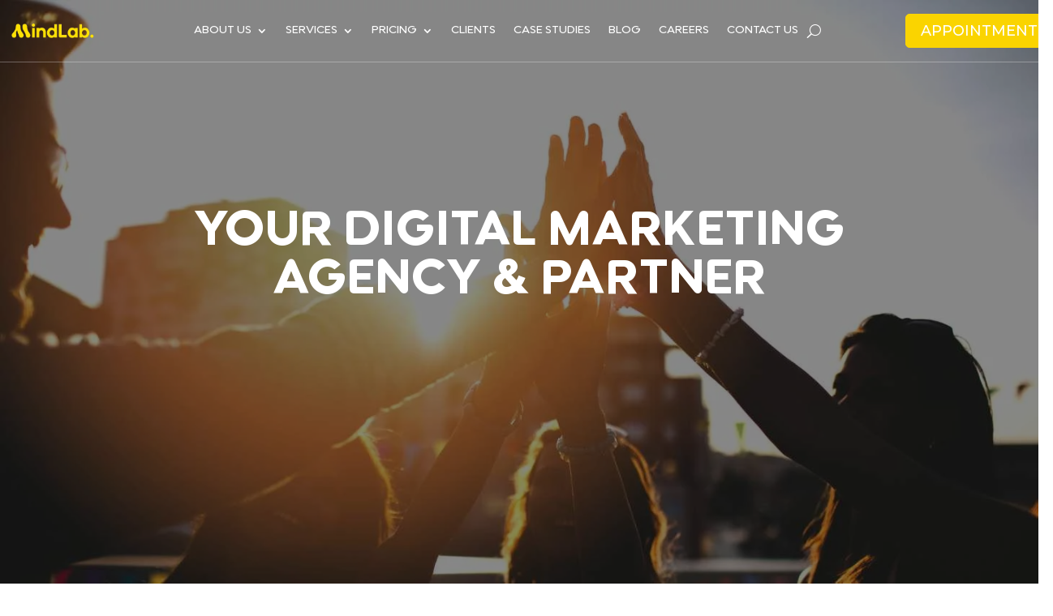

--- FILE ---
content_type: text/css; charset=UTF-8
request_url: https://mind-laboratory.com/wp-content/themes/divi-child/style.css?ver=4.27.4
body_size: -16
content:
/*-------------------------------------------------------
Theme Name: Divi Child
Theme URI: https://mindlab.mind-laboratory.com/
Description: A child theme of Divi
Author: Mind Lab
Author URI: https://mindlab.mind-laboratory.com/
Template: Divi 
Version: 1.0.0
----------------- ADDITIONAL CSS HERE ------------------*/

--- FILE ---
content_type: text/css; charset=UTF-8
request_url: https://mind-laboratory.com/wp-content/et-cache/11/et-core-unified-11.min.css?ver=1756908950
body_size: 1670
content:
@media (max-width:980px){body{margin-top:10vh}.header-sec-mob{display:flex}}li.et_pb_social_media_follow_network_3_tb_footer.et_pb_social_icon.et_pb_social_network_link.et-social-twitter>a:before{content:""!important;background-image:url(https://mind-laboratory.com/wp-content/uploads/2024/01/twitter-logo.png)!important;background:no-repeat;background-size:16px;background-position-y:8px}#et_mobile_nav_menu .mobile_nav.opened .mobile_menu_bar::before,.et_pb_module.et_pb_menu .et_mobile_nav_menu .mobile_nav.opened .mobile_menu_bar::before{content:'\4d'}.et-menu-nav li.mega-menu li>a{width:100%!important}.et-menu-nav li.mega-menu>ul>li{width:30%;margin:6px}ul.et_mobile_menu li.menu-item-has-children .mobile-toggle,ul.et_mobile_menu li.page_item_has_children .mobile-toggle,.et-db #et-boc .et-l ul.et_mobile_menu li.menu-item-has-children .mobile-toggle,.et-db #et-boc .et-l ul.et_mobile_menu li.page_item_has_children .mobile-toggle{width:44px;height:100%;padding:0px!important;max-height:44px;border:none;position:absolute;right:0px;top:0px;z-index:999;background-color:transparent}ul.et_mobile_menu>li.menu-item-has-children,ul.et_mobile_menu>li.page_item_has_children,ul.et_mobile_menu>li.menu-item-has-children .sub-menu li.menu-item-has-children,.et-db #et-boc .et-l ul.et_mobile_menu>li.menu-item-has-children,.et-db #et-boc .et-l ul.et_mobile_menu>li.page_item_has_children,.et-db #et-boc .et-l ul.et_mobile_menu>li.menu-item-has-children .sub-menu li.menu-item-has-children{position:relative}.nav li li{position:relative;line-height:2em;border-bottom:1px solid #fff}.et_mobile_menu .menu-item-has-children>a,.et-db #et-boc .et-l .et_mobile_menu .menu-item-has-children>a{background-color:transparent}ul.et_mobile_menu .menu-item-has-children .sub-menu,#main-header ul.et_mobile_menu .menu-item-has-children .sub-menu,.et-db #et-boc .et-l ul.et_mobile_menu .menu-item-has-children .sub-menu,.et-db #main-header ul.et_mobile_menu .menu-item-has-children .sub-menu{display:none!important;visibility:hidden!important}ul.et_mobile_menu .menu-item-has-children .sub-menu.visible,#main-header ul.et_mobile_menu .menu-item-has-children .sub-menu.visible,.et-db #et-boc .et-l ul.et_mobile_menu .menu-item-has-children .sub-menu.visible,.et-db #main-header ul.et_mobile_menu .menu-item-has-children .sub-menu.visible{display:block!important;visibility:visible!important}ul.et_mobile_menu li.menu-item-has-children .mobile-toggle,.et-db #et-boc .et-l ul.et_mobile_menu li.menu-item-has-children .mobile-toggle{text-align:center;opacity:1}ul.et_mobile_menu li.menu-item-has-children .mobile-toggle::after,.et-db #et-boc .et-l ul.et_mobile_menu li.menu-item-has-children .mobile-toggle::after{top:10px;position:relative;font-family:"ETModules";content:'\33';color:#000000;background:#fad400;border-radius:50%;padding:3px}ul.et_mobile_menu li.menu-item-has-children.dt-open>.mobile-toggle::after,.et-db #et-boc .et-l ul.et_mobile_menu li.menu-item-has-children.dt-open>.mobile-toggle::after{content:'\32'}.et_pb_menu_0.et_pb_menu .et_mobile_menu:after{position:absolute;right:5%;margin-left:-20px;top:-14px;width:0;height:0;content:'';border-left:20px solid transparent;border-right:20px solid transparent;border-bottom:20px solid #ffffff}.mobile_menu_bar{}.et_pb_menu_0.et_pb_menu .et_mobile_menu,.et_pb_menu_0.et_pb_menu .et_mobile_menu ul{background-color:#ffffff!important;border-radius:10px}.et_pb_portfolio_filters ul{text-align:center;margin:0 auto}li.et_pb_portfolio_filter{float:none!important;display:inline-block}.woocommerce form .form-row label,.woocommerce-page form .form-row label{display:inline}li.wc-pao-subtotal-line{list-style:none}.team h4:hover{visibility:visible}.et-db #et-boc .et-l .et_pb_wc_add_to_cart .quantity input.qty{border:0 solid #333!important;width:auto;max-width:4.3em;display:none}p.price{margin:0;color:#000!important;font-size:20px}.pa-blog-equal-height .et_pb_ajax_pagination_container{display:grid;grid-template-columns:repeat(3,1fr);grid-template-rows:1fr;column-gap:0.8em}.pa-blog-equal-height .et_pb_ajax_pagination_container article{padding:1em;border:2px solid blue}.pa-blog-equal-height .et_pb_ajax_pagination_container div{grid-column:1 / -1}.pa-blog-equal-height .et_pb_post div.post-content a.more-link{position:relative;bottom:-20px;padding:10px 10px 6px 10px;border-radius:5px}.pa-blog-equal-height .pa-auto-height{height:auto!important}.pa-blog-equal-height .pa-auto-margin{margin-top:20px!important}.pa-blog-equal-height .post-content{padding-bottom:4.5em}.et_pb_image_container{margin:-26px -13px 12px}.entry-content thead th,.entry-content tr th{color:#555;font-weight:700;padding:0!important}.woocommerce div.product form.cart .variations label{font-size:19px}.orderby,.woocommerce div.product form.cart .variations td select{background-color:#ececec;border:none;border-radius:3px;border-width:0;color:#666!important;font-size:16px;padding:4px 8px;font-weight:500;font-family:'Open Sans',Arial,sans-serif}span.price{display:none}.et_pb_wc_add_to_cart form.cart .variations td.value .reset_variations{float:right;margin-top:1em;color:#000}.button.at_the_same_time{color:#171717}.button.at_the_same_time:hover{color:#fad400}.button.at_the_same_time:hover:before{width:14rem;height:100%;opacity:1;border-top:0.125rem solid #fad400;border-right:0.125rem solid #fad400;transition:width 300ms cubic-bezier(0.07,0.62,0.61,1),height 150ms 300ms cubic-bezier(0.07,0.62,0.61,1);color:#fad400}.button.at_the_same_time:hover:after{width:14rem;height:100%;opacity:1;border-bottom:0.125rem solid #fad400;border-left:0.125rem solid #fad400;transition:width 300ms cubic-bezier(0.07,0.62,0.61,1),height 150ms 300ms cubic-bezier(0.07,0.62,0.61,1);color:#fad400}.dica-item-content{background-color:#fad400;padding-top:1em;margin-top:-10px}@media all and (min-width:1440px){.button.at_the_same_time:hover:before{width:18rem;height:100%;opacity:1;border-top:0.125rem solid #fad400;border-right:0.125rem solid #fad400;transition:width 300ms cubic-bezier(0.07,0.62,0.61,1),height 150ms 300ms cubic-bezier(0.07,0.62,0.61,1);color:#fad400}.button.at_the_same_time:hover:after{width:18rem;height:100%;opacity:1;border-bottom:0.125rem solid #fad400;border-left:0.125rem solid #fad400;transition:width 300ms cubic-bezier(0.07,0.62,0.61,1),height 150ms 300ms cubic-bezier(0.07,0.62,0.61,1);color:#fad400}}//////////////////////////////button two//////////////////////////.btn-2{letter-spacing:0}.btn-2:hover,.btn-2:active{letter-spacing:5px}.btn-2:after,.btn-2:before{backface-visibility:hidden;border:1px solid rgba(#fff,0);bottom:0px;content:" ";display:block;margin:0 auto;position:relative;transition:all 280ms ease-in-out;width:0}@media all and (min-width:1100px) and (max-width:1440px){.button.at_the_same_time:hover:before{width:14rem;height:100%;opacity:1;border-top:0.125rem solid #fad400;border-right:0.125rem solid #fad400;transition:width 300ms cubic-bezier(0.07,0.62,0.61,1),height 150ms 300ms cubic-bezier(0.07,0.62,0.61,1);color:#fad400}.button.at_the_same_time:hover:after{width:14rem;height:100%;opacity:1;border-bottom:0.125rem solid #fad400;border-left:0.125rem solid #fad400;transition:width 300ms cubic-bezier(0.07,0.62,0.61,1),height 150ms 300ms cubic-bezier(0.07,0.62,0.61,1);color:#fad400}}@media all and (max-width:980px){.pa-blog-equal-height .et_pb_ajax_pagination_container{grid-template-columns:repeat(2,1fr)}}@media all and (min-width:768px) and (max-width:980px){}@media all and (max-width:767px){.pa-blog-equal-height .et_pb_ajax_pagination_container{grid-template-columns:repeat(1,1fr)}}@media only screen and (max-width:479px){li.et_pb_portfolio_filter{display:block;width:100%!important}}.et_pb_filterable_portfolio .et_pb_portfolio_filters li a{color:#171717;border:0px solid #171717}.et_pb_filterable_portfolio .et_pb_portfolio_filters li a.active{}.et_pb_menu__search input::placeholder,.et_pb_fullwidth_menu .et_pb_menu__search-input,.et_pb_menu .et_pb_menu__search-input{color:#ffffff}.btn-pricing-media{background-color:#fad400;border-radius:5px;width:100%;padding:0.3em 1em;text-align:center;font-size:18px;color:white;cursor:pointer}.pricing-media-text{font-size:25px;text-align:center}.cs-row{display:flex}.cs-col{width:50%}table.mcmillan-table tbody tr td:nth-child(2){text-align:right}table.mcmillan-table tbody tr td{border:1px solid;padding:10px}

--- FILE ---
content_type: text/css; charset=UTF-8
request_url: https://mind-laboratory.com/wp-content/cache/min/1/wp-content/et-cache/11/et-core-unified-tb-40-tb-86-deferred-11.min.css?ver=1761036544
body_size: 2514
content:
@font-face{font-family:"Utendo-bold";font-display:swap;src:url(https://mind-laboratory.com/wp-content/uploads/et-fonts/Utendo-Bold.ttf) format("truetype")}@font-face{font-family:"Utendo-reg";font-display:swap;src:url(https://mind-laboratory.com/wp-content/uploads/et-fonts/Utendo-Regular.ttf) format("truetype")}@font-face{font-family:"Utendo-bold";font-display:swap;src:url(https://mind-laboratory.com/wp-content/uploads/et-fonts/Utendo-Bold.ttf) format("truetype")}@font-face{font-family:"Utendo-reg";font-display:swap;src:url(https://mind-laboratory.com/wp-content/uploads/et-fonts/Utendo-Regular.ttf) format("truetype")}.et_pb_section_0_tb_footer.et_pb_section{padding-top:1em;padding-bottom:1em;background-color:#171717!important}.et_pb_column_0_tb_footer,.et_pb_column_1_tb_footer,.et_pb_column_2_tb_footer{margin:auto}.et_pb_image_0_tb_footer{width:60%;text-align:center}ul.et_pb_social_media_follow_0_tb_footer li a.icon{margin-left:10px}.et_pb_section_1_tb_footer.et_pb_section{padding-top:0;padding-bottom:0;background-color:#000000!important}.et_pb_row_1_tb_footer.et_pb_row{padding-top:1em!important;padding-bottom:1em!important;padding-top:1em;padding-bottom:1em}.et_pb_row_1_tb_footer,body #page-container .et-db #et-boc .et-l .et_pb_row_1_tb_footer.et_pb_row,body.et_pb_pagebuilder_layout.single #page-container #et-boc .et-l .et_pb_row_1_tb_footer.et_pb_row,body.et_pb_pagebuilder_layout.single.et_full_width_page #page-container #et-boc .et-l .et_pb_row_1_tb_footer.et_pb_row{width:90%;max-width:100%}.et_pb_text_0_tb_footer.et_pb_text{color:rgba(255,255,255,.6)!important}.et_pb_text_0_tb_footer{font-weight:300}body.uiwebview .et_pb_text_0_tb_footer h1,body.iphone .et_pb_text_0_tb_footer h1{font-variant-ligatures:no-common-ligatures}@media only screen and (max-width:980px){.et_pb_image_0_tb_footer .et_pb_image_wrap img{width:auto}}@media only screen and (max-width:767px){.et_pb_image_0_tb_footer .et_pb_image_wrap img{width:auto}}@font-face{font-family:"Utendo-bold";font-display:swap;src:url(https://mind-laboratory.com/wp-content/uploads/et-fonts/Utendo-Bold.ttf) format("truetype")}@font-face{font-family:"Utendo-reg";font-display:swap;src:url(https://mind-laboratory.com/wp-content/uploads/et-fonts/Utendo-Regular.ttf) format("truetype")}div.et_pb_section.et_pb_section_0{background-blend-mode:multiply;background-image:url(https://mind-laboratory.com/wp-content/uploads/2023/01/digital-Marketing-.jpg)!important}.et_pb_section_0{height:100vh}.et_pb_section_0.et_pb_section{background-color:#878787!important}.et_pb_row_0{position:absolute!important;top:50%;bottom:auto;left:50%;right:auto;transform:translateX(-50%) translateY(-50%)}.et_pb_text_0 h1{text-transform:uppercase;font-size:60px;color:#FFFFFF!important;letter-spacing:1px;text-align:center}body.uiwebview .et_pb_text_0 h1,body.iphone .et_pb_text_0 h1,body.uiwebview .et_pb_text_1 h1,body.iphone .et_pb_text_1 h1,body.uiwebview .et_pb_text_2 h1,body.iphone .et_pb_text_2 h1,body.uiwebview .et_pb_text_3 h1,body.iphone .et_pb_text_3 h1,body.uiwebview .et_pb_text_4 h1,body.iphone .et_pb_text_4 h1,body.uiwebview .et_pb_text_5 h1,body.iphone .et_pb_text_5 h1,body.uiwebview .et_pb_text_6 h1,body.iphone .et_pb_text_6 h1,body.uiwebview .et_pb_text_7 h1,body.iphone .et_pb_text_7 h1,body.uiwebview .et_pb_text_8 h1,body.iphone .et_pb_text_8 h1{font-variant-ligatures:no-common-ligatures}.dsm_typing_effect_0{text-align:center}.dsm_typing_effect_0 h1.et_pb_module_header,.dsm_typing_effect_0 h2.et_pb_module_header,.dsm_typing_effect_0 h3.et_pb_module_header,.dsm_typing_effect_0 h4.et_pb_module_header,.dsm_typing_effect_0 h5.et_pb_module_header,.dsm_typing_effect_0 h6.et_pb_module_header{font-family:'Utendo-reg',Helvetica,Arial,Lucida,sans-serif;font-size:23px;color:#FFFFFF!important}.et_pb_section_2.et_pb_section{padding-top:3px}.et_pb_divider_0,.et_pb_divider_1{width:20%}.et_pb_divider_0:before{border-top-color:#fad400;border-top-width:1px}.et_pb_text_1,.et_pb_text_2{font-size:17px}.et_pb_text_1 h2{font-size:25px;line-height:1.2em}.et_pb_text_2 h2,.et_pb_text_4 h2{font-size:40px}.et_pb_text_2 h4{font-weight:600;font-size:20px;letter-spacing:2px}.et_pb_fullwidth_header_0.et_pb_fullwidth_header .header-content h1,.et_pb_fullwidth_header_0.et_pb_fullwidth_header .header-content h2.et_pb_module_header,.et_pb_fullwidth_header_0.et_pb_fullwidth_header .header-content h3.et_pb_module_header,.et_pb_fullwidth_header_0.et_pb_fullwidth_header .header-content h4.et_pb_module_header,.et_pb_fullwidth_header_0.et_pb_fullwidth_header .header-content h5.et_pb_module_header,.et_pb_fullwidth_header_0.et_pb_fullwidth_header .header-content h6.et_pb_module_header{font-size:35px}.et_pb_fullwidth_header_0.et_pb_fullwidth_header .et_pb_header_content_wrapper{font-size:17px;line-height:1.2em}.et_pb_fullwidth_header_0.et_pb_fullwidth_header .et_pb_fullwidth_header_subhead,.et_pb_blurb_0.et_pb_blurb .et_pb_module_header,.et_pb_blurb_0.et_pb_blurb .et_pb_module_header a,.et_pb_blurb_1.et_pb_blurb .et_pb_module_header,.et_pb_blurb_1.et_pb_blurb .et_pb_module_header a,.et_pb_blurb_2.et_pb_blurb .et_pb_module_header,.et_pb_blurb_2.et_pb_blurb .et_pb_module_header a,.et_pb_blurb_3.et_pb_blurb .et_pb_module_header,.et_pb_blurb_3.et_pb_blurb .et_pb_module_header a,.et_pb_blurb_4.et_pb_blurb .et_pb_module_header,.et_pb_blurb_4.et_pb_blurb .et_pb_module_header a{font-size:20px}.et_pb_fullwidth_header.et_pb_fullwidth_header_0{background-blend-mode:overlay;background-image:url(https://mind-laboratory.com/wp-content/uploads/2024/05/Innovate_Together.jpg);background-color:rgba(0,0,0,.2)}body #page-container .et_pb_section .et_pb_fullwidth_header_0 .et_pb_button_one.et_pb_button{font-size:18px;padding-right:2em!important;padding-left:2em!important}body #page-container .et_pb_section .et_pb_fullwidth_header_0 .et_pb_button_one.et_pb_button:hover{padding-right:2em;padding-left:.7em}body #page-container .et_pb_section .et_pb_fullwidth_header_0 .et_pb_button_one.et_pb_button:hover:after{opacity:1}body #page-container .et_pb_section .et_pb_fullwidth_header_0 .et_pb_button_one.et_pb_button:after{font-size:1.6em;opacity:0;display:inline-block}body.et_button_custom_icon #page-container .et_pb_fullwidth_header_0 .et_pb_button_one.et_pb_button:after{font-size:18px}.et_pb_row_3,body #page-container .et-db #et-boc .et-l .et_pb_row_3.et_pb_row,body.et_pb_pagebuilder_layout.single #page-container #et-boc .et-l .et_pb_row_3.et_pb_row,body.et_pb_pagebuilder_layout.single.et_full_width_page #page-container #et-boc .et-l .et_pb_row_3.et_pb_row,.et_pb_row_4,body #page-container .et-db #et-boc .et-l .et_pb_row_4.et_pb_row,body.et_pb_pagebuilder_layout.single #page-container #et-boc .et-l .et_pb_row_4.et_pb_row,body.et_pb_pagebuilder_layout.single.et_full_width_page #page-container #et-boc .et-l .et_pb_row_4.et_pb_row,.et_pb_row_9,body #page-container .et-db #et-boc .et-l .et_pb_row_9.et_pb_row,body.et_pb_pagebuilder_layout.single #page-container #et-boc .et-l .et_pb_row_9.et_pb_row,body.et_pb_pagebuilder_layout.single.et_full_width_page #page-container #et-boc .et-l .et_pb_row_9.et_pb_row{max-width:100%}.et_pb_column_3{margin:auto}.et_pb_text_3,.et_pb_text_5{font-weight:600;font-size:20px}.et_pb_text_3 h2{font-size:50px;letter-spacing:1px}.et_pb_text_3 h3,.et_pb_text_4 h3,.et_pb_text_5 h3{font-weight:600;font-size:30px}.et_pb_text_3 h4{font-family:'Utendo-reg',Helvetica,Arial,Lucida,sans-serif;font-size:30px;letter-spacing:1px}.et_pb_text_4{font-weight:600;font-size:20px;margin-bottom:20px!important}.et_pb_text_4 h4{font-weight:300;font-size:25px;letter-spacing:2px}.et_pb_divider_1:before,.et_pb_divider_2:before{border-top-color:#fad400;border-top-width:4px}.et_pb_blurb_0.et_pb_blurb,.et_pb_blurb_1.et_pb_blurb,.et_pb_blurb_3.et_pb_blurb,.et_pb_blurb_4.et_pb_blurb{font-weight:300;font-size:17px;background-color:#f8f8f8;padding-top:1em!important;padding-right:1em!important;padding-bottom:1em!important;padding-left:1em!important}.et_pb_blurb_0.et_pb_blurb .et_pb_module_header,.et_pb_blurb_1.et_pb_blurb .et_pb_module_header,.et_pb_blurb_2.et_pb_blurb .et_pb_module_header,.et_pb_blurb_3.et_pb_blurb .et_pb_module_header,.et_pb_blurb_4.et_pb_blurb .et_pb_module_header{margin-bottom:10px}.et_pb_blurb_2.et_pb_blurb{font-weight:300;font-size:17px;padding-top:1em!important;padding-right:1em!important;padding-bottom:1em!important;padding-left:1em!important}.et_pb_row_5,body #page-container .et-db #et-boc .et-l .et_pb_row_5.et_pb_row,body.et_pb_pagebuilder_layout.single #page-container #et-boc .et-l .et_pb_row_5.et_pb_row,body.et_pb_pagebuilder_layout.single.et_full_width_page #page-container #et-boc .et-l .et_pb_row_5.et_pb_row,.et_pb_row_10,body #page-container .et-db #et-boc .et-l .et_pb_row_10.et_pb_row,body.et_pb_pagebuilder_layout.single #page-container #et-boc .et-l .et_pb_row_10.et_pb_row,body.et_pb_pagebuilder_layout.single.et_full_width_page #page-container #et-boc .et-l .et_pb_row_10.et_pb_row{width:90%;max-width:100%}.et_pb_button_0_wrapper .et_pb_button_0,.et_pb_button_0_wrapper .et_pb_button_0:hover,.et_pb_button_1_wrapper .et_pb_button_1,.et_pb_button_1_wrapper .et_pb_button_1:hover,.et_pb_button_2_wrapper .et_pb_button_2,.et_pb_button_2_wrapper .et_pb_button_2:hover{padding-right:2em!important;padding-left:2em!important}.et_pb_button_0,.et_pb_button_0:after,.et_pb_button_1,.et_pb_button_1:after,.et_pb_button_2,.et_pb_button_2:after{transition:all 300ms ease 0ms}.et_pb_section_6.et_pb_section{padding-top:100px;padding-bottom:100px;background-color:#7f7f7f!important}.et_pb_text_5.et_pb_text,.et_pb_text_6.et_pb_text,.dica_divi_carousel_1 .swiper-button-next:before,.dica_divi_carousel_1 .swiper-button-prev:before{color:#FFFFFF!important}.et_pb_text_5 h2{font-size:50px;color:#FAD400!important;text-align:center}.et_pb_text_5 h4{font-weight:300;font-size:30px;color:#FFFFFF!important;letter-spacing:5px;text-align:center}.et_pb_divider_2{width:10%}.et_pb_text_6,.et_pb_text_8{font-size:16px}.et_pb_section_8.et_pb_section{background-color:#171717!important}.et_pb_text_7 h3{font-weight:300;font-size:30px;color:rgba(255,255,255,.6)!important;letter-spacing:5px;text-align:center}.dica_divi_carouselitem_18.dica_divi_carouselitem .social-media,.dica_divi_carouselitem_19.dica_divi_carouselitem .social-media,.dica_divi_carouselitem_20.dica_divi_carouselitem .social-media,.dica_divi_carouselitem_21.dica_divi_carouselitem .social-media,.dica_divi_carouselitem_22.dica_divi_carouselitem .social-media{justify-content:flex-start!important}.dica_divi_carouselitem_18.dica_divi_carouselitem .dica-rating,.dica_divi_carouselitem_19.dica_divi_carouselitem .dica-rating,.dica_divi_carouselitem_20.dica_divi_carouselitem .dica-rating,.dica_divi_carouselitem_21.dica_divi_carouselitem .dica-rating,.dica_divi_carouselitem_22.dica_divi_carouselitem .dica-rating{text-align:left!important}.dica_divi_carousel .dica_divi_carouselitem_18 .social-media-container .social-media li a:before,.dica_divi_carouselitem_18 .dica-rating span:before,.dica_divi_carousel .dica_divi_carouselitem_19 .social-media-container .social-media li a:before,.dica_divi_carouselitem_19 .dica-rating span:before,.dica_divi_carousel .dica_divi_carouselitem_20 .social-media-container .social-media li a:before,.dica_divi_carouselitem_20 .dica-rating span:before,.dica_divi_carousel .dica_divi_carouselitem_21 .social-media-container .social-media li a:before,.dica_divi_carouselitem_21 .dica-rating span:before,.dica_divi_carousel .dica_divi_carouselitem_22 .social-media-container .social-media li a:before,.dica_divi_carouselitem_22 .dica-rating span:before{font-size:14px!important}.dica_divi_carouselitem_18 .dica-image-container .et-pb-icon,.dica_divi_carouselitem_19 .dica-image-container .et-pb-icon,.dica_divi_carouselitem_20 .dica-image-container .et-pb-icon,.dica_divi_carouselitem_21 .dica-image-container .et-pb-icon,.dica_divi_carouselitem_22 .dica-image-container .et-pb-icon,.dica_divi_carousel_1 .overlay-image .dica-item .dica-image-container .image:after{font-family:ETmodules!important;font-weight:400!important}.dica_divi_carousel_1 .dica_divi_carouselitem .dica-item-content .item-subtitle{font-family:'Utendo-reg',Helvetica,Arial,Lucida,sans-serif!important;font-size:18px!important;color:#FFFFFF!important;text-align:center!important}.dica_divi_carousel_1 .dica_divi_carouselitem .dica-item-content .content,.dica_divi_carousel_1 .dica_divi_carouselitem .dica-item-content .content p{font-weight:300!important;font-size:16px!important;color:#FFFFFF!important;text-align:center!important}.dica_divi_carousel_1.dica_divi_carousel .dica_divi_carouselitem .dica-item-content{background-color:RGBA(255,255,255,0)}.dica_divi_carousel_1 .dica_divi_carouselitem .dica-image-container .image{max-width:100%}.dica_divi_carousel_1 .dica_divi_carouselitem .dica-image-container{text-align:center!important;z-index:10!important}.dica_divi_carousel_1.dica_divi_carousel .swiper-button-next,.dica_divi_carousel_1.dica_divi_carousel .swiper-button-prev{background-color:RGBA(255,255,255,0)!important}.dica_divi_carousel_1.dica_divi_carousel .swiper-pagination-bullet{background-color:#e0e0e0!important}.dica_divi_carousel_1.dica_divi_carousel .swiper-pagination-bullet.swiper-pagination-bullet-active{background-color:#FAD400!important}.dica_divi_carousel_1.dica_divi_carousel .dica-container .swiper-pagination{text-align:center}.dica_divi_carousel_1 .dica-container .swiper-button-next,.dica_divi_carousel_1 .dica-container .swiper-button-prev{font-size:53px;width:53px;height:53px;padding:0}.dica_divi_carousel_1 .dica-container .swiper-buttton-container{justify-content:space-between}.dica_divi_carousel_1 .dica_divi_carouselitem .dica-item-content{z-index:10!important}.dica_divi_carousel_1 .dica_divi_carouselitem{width:calc(100%/1)}.et_pb_section_9.et_pb_section{background-color:#F5F5F5!important}.et_pb_text_8 h1{font-weight:700;font-size:40px;color:#171717!important;text-align:center}.et_pb_divider_3{width:5%}.et_pb_divider_3:before{border-top-color:#fad400;border-top-width:3px}.et_pb_row_9.et_pb_row{padding-bottom:0px!important;padding-bottom:0}.difl_postitem_0,.difl_postitem_1,.difl_postitem_3{float:none}.difl_postitem_0.df-item-wrap .df-icon-image,.difl_postitem_1.df-item-wrap .df-icon-image,.difl_postitem_2.df-item-wrap .df-icon-image,.difl_postitem_3.df-item-wrap .df-icon-image{width:auto!important;vertical-align:text-top}.difl_postitem_0.df-item-wrap .et-pb-icon,.difl_postitem_1.df-item-wrap .et-pb-icon,.difl_postitem_2.df-item-wrap .et-pb-icon,.difl_postitem_3.df-item-wrap .et-pb-icon{font-size:12px!important}.difl_postitem_0 img{width:100%}.difl_postitem_2{display:inline-flex;float:none}.difl_postgrid_0 .df-post-inner-wrap{text-align:}.difl_postgrid_0 .df-post-item{width:33.333333333333%;padding-left:20px;padding-right:20px;padding-bottom:40px}.difl_postgrid_0 .df_postgrid_container .df-posts-wrap{margin-left:-20px;margin-right:-20px}.difl_postgrid_0 .pagination{justify-content:center}.difl_postgrid_0 .pagination .newer:after,.difl_postgrid_0 .pagination .next:after{content:"5"}.difl_postgrid_0 .pagination .older:before,.difl_postgrid_0 .pagination .prev:before{content:"4"}.et_pb_row_10.et_pb_row{padding-top:0px!important;padding-top:0}body #page-container .et_pb_section .et_pb_button_2{border-color:#000;background-color:#000}body #page-container .et_pb_section .et_pb_button_2:hover{border-color:#000000!important;background-image:initial;background-color:#000}.et_pb_button_2{transition:background-color 300ms ease 0ms,border 300ms ease 0ms}.et_pb_column_4,.et_pb_column_5,.et_pb_column_7,.et_pb_column_8{background-color:#F8F8F8}.et_pb_column_6{background-color:#F8F8F8;margin:auto}.difl_postitem_2 .df-post-title,.difl_postitem_2 .df-post-title a,.difl_postitem_2.df-item-wrap>span:not(.et-pb-icon),.difl_postitem_2.df-item-wrap a,.difl_postitem_2.df-item-wrap,.difl_postitem_2.df-item-wrap p,.difl_postitem_2 .df-post-read-more,.difl_postitem_2 .df-post-custom-text{color:#7f7f7f!important}.et_pb_divider_0.et_pb_module,.et_pb_divider_2.et_pb_module,.et_pb_divider_3.et_pb_module{margin-left:auto!important;margin-right:auto!important}@media only screen and (max-width:980px){.et_pb_section_0{height:100vh}.et_pb_text_0 h1{font-size:60px;letter-spacing:1px}body #page-container .et_pb_section .et_pb_fullwidth_header_0 .et_pb_button_one.et_pb_button:after,body #page-container .et_pb_section .et_pb_button_0:after,body #page-container .et_pb_section .et_pb_button_1:after,body #page-container .et_pb_section .et_pb_button_2:after{display:inline-block;opacity:0}body #page-container .et_pb_section .et_pb_fullwidth_header_0 .et_pb_button_one.et_pb_button:hover:after,body #page-container .et_pb_section .et_pb_button_0:hover:after,body #page-container .et_pb_section .et_pb_button_1:hover:after,body #page-container .et_pb_section .et_pb_button_2:hover:after{opacity:1}.et_pb_row_3.et_pb_row{padding-bottom:0px!important;padding-bottom:0px!important}.et_pb_text_3 h2,.et_pb_text_5 h2{font-size:50px}.et_pb_text_3 h4{font-size:30px}div.et_pb_section.et_pb_section_6{background-image:initial!important}.et_pb_section_6.et_pb_section{background-color:#7f7f7f!important}.et_pb_text_5{font-size:20px}.dica_divi_carousel .dica_divi_carouselitem_18 .social-media-container .social-media li a:before,.dica_divi_carouselitem_18 .dica-rating span:before,.dica_divi_carousel .dica_divi_carouselitem_19 .social-media-container .social-media li a:before,.dica_divi_carouselitem_19 .dica-rating span:before,.dica_divi_carousel .dica_divi_carouselitem_20 .social-media-container .social-media li a:before,.dica_divi_carouselitem_20 .dica-rating span:before,.dica_divi_carousel .dica_divi_carouselitem_21 .social-media-container .social-media li a:before,.dica_divi_carouselitem_21 .dica-rating span:before,.dica_divi_carousel .dica_divi_carouselitem_22 .social-media-container .social-media li a:before,.dica_divi_carouselitem_22 .dica-rating span:before{font-size:14px!important}.dica_divi_carousel_1 .dica_divi_carouselitem .dica-image-container,.dica_divi_carousel_1 .dica_divi_carouselitem .dica-item-content{z-index:10!important}.difl_postitem_0,.difl_postitem_1,.difl_postitem_2,.difl_postitem_3{float:none}.difl_postitem_0.df-item-wrap .df-icon-image,.difl_postitem_1.df-item-wrap .df-icon-image,.difl_postitem_2.df-item-wrap .df-icon-image,.difl_postitem_3.df-item-wrap .df-icon-image{width:auto!important}.difl_postitem_0.df-item-wrap .et-pb-icon,.difl_postitem_1.df-item-wrap .et-pb-icon,.difl_postitem_2.df-item-wrap .et-pb-icon,.difl_postitem_3.df-item-wrap .et-pb-icon{font-size:12px!important}.difl_postgrid_0 .df-post-inner-wrap{text-align:}.difl_postgrid_0 .df-post-item{width:50%}.difl_postgrid_0 .pagination{justify-content:center}}@media only screen and (max-width:767px){.et_pb_section_0{height:60vh}.et_pb_row_0,body #page-container .et-db #et-boc .et-l .et_pb_row_0.et_pb_row,body.et_pb_pagebuilder_layout.single #page-container #et-boc .et-l .et_pb_row_0.et_pb_row,body.et_pb_pagebuilder_layout.single.et_full_width_page #page-container #et-boc .et-l .et_pb_row_0.et_pb_row,.difl_postgrid_0 .df-post-item{width:100%}.et_pb_text_0 h1{font-size:25px;line-height:1.2em;letter-spacing:1px}.et_pb_text_1 h2{text-align:left}.et_pb_fullwidth_header_0.et_pb_fullwidth_header .header-content h1,.et_pb_fullwidth_header_0.et_pb_fullwidth_header .header-content h2.et_pb_module_header,.et_pb_fullwidth_header_0.et_pb_fullwidth_header .header-content h3.et_pb_module_header,.et_pb_fullwidth_header_0.et_pb_fullwidth_header .header-content h4.et_pb_module_header,.et_pb_fullwidth_header_0.et_pb_fullwidth_header .header-content h5.et_pb_module_header,.et_pb_fullwidth_header_0.et_pb_fullwidth_header .header-content h6.et_pb_module_header{font-weight:600;font-size:25px;line-height:1.2em}.et_pb_fullwidth_header_0{padding-top:0;padding-right:0;padding-bottom:0;padding-left:0;width:100%!important;max-width:100%!important}body #page-container .et_pb_section .et_pb_fullwidth_header_0 .et_pb_button_one.et_pb_button:after,body #page-container .et_pb_section .et_pb_button_0:after,body #page-container .et_pb_section .et_pb_button_1:after,body #page-container .et_pb_section .et_pb_button_2:after{display:inline-block;opacity:0}body #page-container .et_pb_section .et_pb_fullwidth_header_0 .et_pb_button_one.et_pb_button:hover:after,body #page-container .et_pb_section .et_pb_button_0:hover:after,body #page-container .et_pb_section .et_pb_button_1:hover:after,body #page-container .et_pb_section .et_pb_button_2:hover:after{opacity:1}.et_pb_fullwidth_header_0 .et_pb_fullwidth_header_container{width:100%}.et_pb_fullwidth_header_0.et_pb_fullwidth_header .et_pb_fullwidth_header_container .header-content{max-width:100%}.et_pb_row_3.et_pb_row{padding-bottom:0px!important;padding-bottom:0px!important}.et_pb_text_3 h2,.et_pb_text_3 h4{font-size:25px;text-align:center}.et_pb_blurb_2.et_pb_blurb{margin-bottom:30px!important}div.et_pb_section.et_pb_section_6{background-size:cover;background-repeat:no-repeat;background-position:center;background-blend-mode:normal;background-image:url(https://mind-laboratory.com/wp-content/uploads/2024/05/team-img-phone.jpg)!important}.et_pb_section_6.et_pb_section{background-color:#7f7f7f!important}.et_pb_text_5{font-size:17px}.et_pb_text_5 h2{font-size:25px}.dica_divi_carousel .dica_divi_carouselitem_18 .social-media-container .social-media li a:before,.dica_divi_carouselitem_18 .dica-rating span:before,.dica_divi_carousel .dica_divi_carouselitem_19 .social-media-container .social-media li a:before,.dica_divi_carouselitem_19 .dica-rating span:before,.dica_divi_carousel .dica_divi_carouselitem_20 .social-media-container .social-media li a:before,.dica_divi_carouselitem_20 .dica-rating span:before,.dica_divi_carousel .dica_divi_carouselitem_21 .social-media-container .social-media li a:before,.dica_divi_carouselitem_21 .dica-rating span:before,.dica_divi_carousel .dica_divi_carouselitem_22 .social-media-container .social-media li a:before,.dica_divi_carouselitem_22 .dica-rating span:before{font-size:14px!important}.dica_divi_carousel_1 .dica_divi_carouselitem .dica-image-container,.dica_divi_carousel_1 .dica_divi_carouselitem .dica-item-content{z-index:10!important}.difl_postitem_0,.difl_postitem_1,.difl_postitem_2,.difl_postitem_3{float:none}.difl_postitem_0.df-item-wrap .df-icon-image,.difl_postitem_1.df-item-wrap .df-icon-image,.difl_postitem_2.df-item-wrap .df-icon-image,.difl_postitem_3.df-item-wrap .df-icon-image{width:auto!important}.difl_postitem_0.df-item-wrap .et-pb-icon,.difl_postitem_1.df-item-wrap .et-pb-icon,.difl_postitem_2.df-item-wrap .et-pb-icon,.difl_postitem_3.df-item-wrap .et-pb-icon{font-size:12px!important}.difl_postgrid_0 .df-post-inner-wrap{text-align:}.difl_postgrid_0 .pagination{justify-content:center}.et_pb_divider_1.et_pb_module{margin-left:auto!important;margin-right:auto!important}}